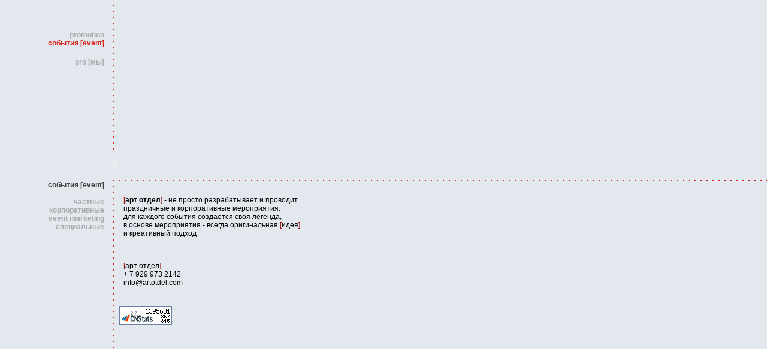

--- FILE ---
content_type: text/html; charset=windows-1251
request_url: http://artotdel.com/portfolio
body_size: 6029
content:

<!DOCTYPE HTML PUBLIC "-//W3C//DTD HTML 4.01 Transitional//EN">

<html>
  <head>
    <title>АРТ Отдел: события [event]</title>
    <link href='/style.css' rel='stylesheet' type='text/css'>
    <meta http-equiv=Content-Type content='text/html; charset=windows-1251'>
    <META NAME=description CONTENT=' [арт отдел] - команда профессионалов, которые вместе в деле организации событий и продвижения с 1996 года. Опыт, наработанные связи и креативный подход, яркие и нестандартные решения помогают в организации незабываемых акций, презентаций, выставок, розыгрышей, фестивалей, шествий и других рекламных мероприятий, а также свадеб, юбилеев, концертов, тусовок, соревнований, и много чего еще. Мы умеем сделать праздник!'>
    <META NAME=keywords CONTENT=' АРТ Отдел, ART Otdel, promotion, BTL, advertising, mass communication, promo, HoReCa, sampling, event marketing, open air, event marketing, trade promotion, sales promotion, in door, consume promotion, промоушн, промо, промо акция, битиэль, реклама, презентация, хорека, акция, рекламная акция, сэмплинг, тестинг, трип, роад трип, роад шоу, стимулирование продаж, ивент маркетинг, маркетинговые коммуникации, акции по продвижению, пресс конференция, опенэйр, Фестиваль, розыгрыши, концерты, стимулирование продаж, стимулирование узнаваемости, маркетинговые мероприятия, Фестиваль, туры, шествие, партизанский маркетинг, презентации, дегустация, switch-selling, розыгрыши, раздачи, консультации, консьюм промоушн, выставки, клубы, торговые центры, креатив, креативные разработки, планирование, образцы, сувениры, организация, проведение'>
  </head>

  <body bgcolor="#E2E8ED" background="/i/bg.jpg" text="#000000" link="#A6A9AB" alink="#DA251D">

    <table width="100%" height="100%" border="0" cellspacing="0" cellpadding="0">
      <tr>
        <td align="right" valign="top">            <div class="MainMenu">
                <br><br>
<a href="/promotion">promotion</a><br>
<a class="sel_item" href="/portfolio">события [event]</a><br>
<br><a href="/about">pro [мы]</a><br>
<a href="/101"></a><br>
<a href="/109"></a><br>
<a href="/110"></a><br>
<a href="/111"></a><br>
                <br>
            </div>
        </td>
        <td background="/i/bgv.gif"><img src="/i/none.gif" width="2" height="250" border="0"></td>
        <td width="60%"></td>
      </tr>
      <tr>
        <td colspan="3">
          <div style="position: relative; margin-left: 110px; width: 500px;">
            <!--img src="/i/logo.gif" alt="АРТ Отдел" width="164" height="50" border="0"-->
<object classid="clsid:d27cdb6e-ae6d-11cf-96b8-444553540000" codebase="http://download.macromedia.com/pub/shockwave/cabs/flash/swflash.cab#version=5,0,0,0" width="164" height="50" id="main" align="middle">
<param name="allowScriptAccess" value="sameDomain" />
<param name="movie" value="/main.swf" />
<param name="quality" value="high" />
<param name="bgcolor" value="#e2e8ed" />
<embed src="/main.swf" quality="high" bgcolor="#e2e8ed" width="164" height="50" name="main" align="middle" allowScriptAccess="sameDomain" type="application/x-shockwave-flash" pluginspage="http://www.macromedia.com/go/getflashplayer" />
</object>
          </div>
        </td>
      </tr>
      <tr>
        <td></td>
        <td bgcolor="#DA251D"><img src="/i/none.gif" width="2" height="2" border="0"></td>
        <td background="/i/bgh.gif" width="100%"></td>
      </tr>
	  <tr>
		<td align="right" valign="top">
			<div class="SubMenu">
				<a class="black" href="/portfolio">события [event]</a><br><br>
<a href="/portfolio/private">частные</a><br>
<a href="/portfolio/corporate">корпоративные</a><br>
<a href="/promotion/event">event marketing</a><br>
<a href="/portfolio/special">специальные</a><br>
				<br><br>
			</div>
		</td>
		<td rowspan="2" background="/i/bgv.gif"><img src="/i/none.gif" width="2" height="1" border="0"></td>
		<td width="100%" align="left" valign="top">
			<table border="0" cellpadding="0" cellspacing="10">
				<tr>
					<td class="Content">
<!--content -->
<div class="Text"><b></b></div>
<div class="Text"><p contenteditable="inherit" align="left"><span contenteditable="inherit" style="color: #990000">[</span><strong contenteditable="inherit">арт отдел</strong><span contenteditable="inherit" style="color: #990000">]</span> - <span contenteditable="inherit" style="color: #000000">не просто разрабатывает и проводит</span></p><p contenteditable="inherit" align="left"><span contenteditable="inherit" style="color: #000000">праздничные и корпоративные мероприятия<font contenteditable="inherit" style="color: #000000" color="#990000">.</font></span></p><p contenteditable="inherit" style="color: #000000" align="left">для каждого события создается своя легенда,</p><p contenteditable="inherit" style="color: #000000" align="left">в основе&nbsp;мероприятия - всегда&nbsp;оригинальная <span contenteditable="inherit" style="color: #990000">[</span>идея<span contenteditable="inherit" style="color: #990000">]</span></p><p contenteditable="inherit" style="color: #000000" align="left"><span contenteditable="inherit" style="color: #990000"><span contenteditable="inherit" style="color: #000000">и креативный подход</span></span></p></div>
<!--/content -->
                    </td>
                </tr>
            </table>
        </td>
      </tr>
      <tr>
        <td height="100%">
        </td>
        <td width="100%" align="left" valign="top">
            <div class="address">
<p contenteditable="inherit" align="justify"><span contenteditable="inherit" style="color: #990000">[</span>арт отдел<span contenteditable="inherit" style="color: #990000">]</span></p><p contenteditable="inherit" align="justify">+ 7 929 973 2142<br contenteditable="inherit" /><a contenteditable="inherit" href="mailto:info@artotdel.com">info@artotdel.com</a> </p>            </div><P>&nbsp;
            <div>&nbsp;&nbsp;<img src="http://www.artotdel.com/cnstats/cnts.php" width="88" height="31" border="0"></div>
        </td>
      </tr>
    </table>

  </body>
</html>


--- FILE ---
content_type: text/css
request_url: http://artotdel.com/style.css
body_size: 1247
content:
body {
	margin:0;
	font-family: Tahoma, Verdana, Arial;
	font-size: 11px;
}
p {
	margin:0px;
}
.Content {
	margin:0;
	font-family: Tahoma, Verdana, Arial;
	font-size: 12px;
}
.MainMenu {
	position: relative;
	text-align: right;
	margin: 15px;
	font-family: Tahoma, Verdana, Arial;
}
.MainMenu a {
	font-size: 12px;
	font-weight: bold;
	text-decoration: none;
	color: #A6A9AB;
}
.MainMenu a:hover {
	color: #404040;
}
a.sel_item, a.sel_item:active, a.sel_item:visited, a.sel_item:hover {
	color:#DA251D;
	font-size: 12px;
	font-weight: bold;
}
.SubMenu {
	position: relative;
	text-align: right;
	font-size: 12px;
	font-weight: bold;
	margin-right: 15px;
	width: 130px;
	font-family: Tahoma, Verdana, Arial;
	color: #404040;
}
.SubMenu a {
	text-decoration: none;
	color: #A6A9AB;
}
.SubMenu a:hover {
	color: #404040;
}
.SubMenu a.sel_item:hover {
	color: #DA251D;
}
.Submenu a.black {
	color: #404040;
}
.address {
	position: relative;
	text-align: left;
	margin: 15px;
	width: 200px;
	font-family: Tahoma, Verdana, Arial;
	font-size: 12px;
	color: #000000;
}
.address a {
	color: #000000;
	text-decoration: none;
}
.address a:hover {
	color: #000000;
	text-decoration: underline;
}
.Text {
	margin: 0;
	margin-left: 5px;
	margin-bottom: 15px;
}
